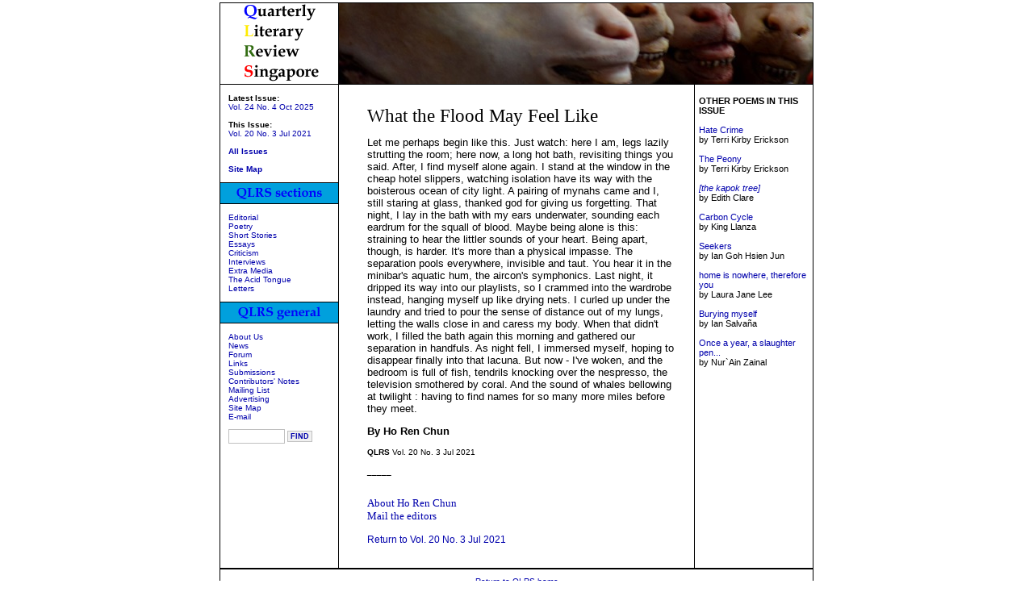

--- FILE ---
content_type: text/html
request_url: http://qlrs.com/poem.asp?id=1666
body_size: 13741
content:

<html>
<head>
<title>What the Flood May Feel Like | QLRS Vol. 20 No. 3 Jul 2021</title>




    <META NAME="Description" CONTENT="Poem: What the Flood May Feel Like by ">
    <META NAME="Keywords" CONTENT="What the Flood May Feel Like,,poetry, poem, Singapore, review, literature">
    <META NAME="Language" CONTENT="eng">


    <link href="includes/qlrs.css" rel="stylesheet" type="text/css">
<meta http-equiv="Content-Type" content="text/html; charset=iso-8859-1">
<style type="text/css">
/*specify height of broken up content */
.multiparts{
height: 50px;
}

</style>

<script type="text/javascript">

/***********************************************
* Multi-Part Content script- © Dynamic Drive (www.dynamicdrive.com)
* This notice must stay intact for use
* Visit http://www.dynamicdrive.com/ for full source code
***********************************************/

if (document.getElementById){
document.write('<style type="text/css">')
document.write('.multiparts, #formnavigation{display:none;}')
document.write('</style>')
}

var curpart=0

function getElementbyClass(classname){
partscollect=new Array()

var inc=0
var alltags=document.all? document.all : document.getElementsByTagName("*")
for (i=0; i<alltags.length; i++){
if (alltags[i].className==classname)
partscollect[inc++]=alltags[i]
}
}

function cycleforward(){
partscollect[curpart].style.display="none"
curpart=(curpart<partscollect.length-1)? curpart+1 : 0
partscollect[curpart].style.display="block"
updatenav()
}

function cycleback(){
partscollect[curpart].style.display="none"
curpart=(curpart>0)? curpart-1 : partscollect.length-1
partscollect[curpart].style.display="block"
updatenav()
}


function updatenav(){
document.getElementById("backbutton").style.visibility=(curpart==0)? "hidden" : "visible"
document.getElementById("forwardbutton").style.visibility=(curpart==partscollect.length-1)? "hidden" : "visible"
}

function onloadfunct(){
getElementbyClass("multiparts")
partscollect[0].style.display="block"
document.getElementById("formnavigation").style.display="block"
updatenav()
}

if (window.addEventListener)
window.addEventListener("load", onloadfunct, false)
else if (window.attachEvent)
window.attachEvent("onload", onloadfunct)
else if (document.getElementById)
window.onload=onloadfunct

</script></head>
<body bgcolor="#FFFFFF" text="#000000" link="#0000AA" alink="#71AGFF" vlink="#71AGFF" class=text>

<center>
<table width="736" border="0" cellpadding="0" cellspacing="0" class="text">


<tr>
        <td valign="top" class="gridLine" bgcolor="#000000" colspan="9"><img src="/images/fict.gif" width="1" height="1" /></td>
</tr> 


<tr>
        <td valign="top" align="left" width="1" bgcolor="#000000"><br></td>
        <td valign="middle" align="left"><img src="images/QLRS.gif" alt="Quarterly Literary Review Singapore" width="146" height="100" border="0"></td>
        <td valign="top" align="left" width="1" bgcolor="#000000"><br></td>
	<td valign="top" align="left" colspan="5"><img src="images/issue78.jpg" height="100" width="587" border="0" alt="Issue illustration"></td>

        <td valign="top" align="left" width="1" bgcolor="#000000"><br></td>
</tr>
<tr>
        <td valign="top" bgcolor="#000000" colspan="9"><img src="/images/fict.gif" width="1" height="1" /></td>
</tr> 






<tr class="baselinks">
        <td valign="top" width="1" bgcolor="#000000"><br></td>
        <td valign="top" width="146">
<!-- <col_1/> -->
<!-- left hand navigation table -->
	<table border="0" cellspacing="0" cellpadding="0" width="146">
	<tr>
		<td width="10" valign="top" class="baselinks"></td>
		<td height="5" valign="top" class="baselinks" >&nbsp;</td>
		<td width="5" valign="top"></td>
	</tr>
	<tr>
		<td valign="top" class="baselinks">&nbsp;</td>
		<td valign="top" class="baselinks">

<!-- directory -->
<b>Latest Issue:</b><br>
      <a href="/issue.asp?id=95">Vol. 24 No. 4 Oct 2025</a><br><br><b>This Issue:</b><br>
      <a href="/issue.asp?id=78">Vol. 20 No. 3 Jul 2021</a>


<br><br><b><a href="/issues.asp">All Issues</a></b><br><br><a href="/sitemap.asp"><b>Site Map</b></a>


		</td>
		<td width="5" valign="top">&nbsp;</td>
	</tr>
	<tr class=baselinks>
		<td width="10" valign="top" class="baselinks">&nbsp;</td>
		<td height="5" valign="top" class="baselinks">&nbsp;</td>
		<td width="5" valign="top">&nbsp;</td>
	</tr>	
<!-- list of sections -->	
<tr>
<td width="1" colspan="3" valign="top" bgcolor="#000000" class="baselinks"><img src="/images/fict.gif" width="1" height="1" /></td>
</tr>

	<tr class=baselinks>
		<td colspan="3" class="baselinks"><img src="images/QLRSsec.gif" width=146 height=25 border="0" alt="QLRS sections" /></td>
	</tr>
<tr>
<td width="1" colspan="3" valign="top" bgcolor="#000000" class="baselinks"><img src="/images/fict.gif" width="1" height="1" /></td>
</tr>

	<tr class="baselinks">
		<td width="10" valign="top" class="baselinks">&nbsp;</td>
		<td height="5" valign="top" class="baselinks" >&nbsp;</td>
		<td width="5" valign="top">&nbsp;</td>
	</tr>

	<tr>
		<td width="10" valign="top" class="baselinks">&nbsp;</td>
		<td valign="top" class="baselinks" >
		<A HREF="/editorials.asp">Editorial</A><br>
		<A HREF="/poetry.asp">Poetry</A><br>
		<A HREF="/stories.asp">Short Stories</A><br>
		<A HREF="/essays.asp">Essays</A><br>
		<A HREF="/criticism.asp">Criticism</A><br>
		<A HREF="/interviews.asp">Interviews</A><br>
		<A HREF="/extramedia.asp">Extra Media</A><br>
		<A HREF="/acidtongue.asp">The Acid Tongue</A><br>
		<A HREF="/letters.asp">Letters</A><br>	  
		</td>
		<td width="5" valign="top">&nbsp;</td>
	</tr>
	<tr class="baselinks">
		<td width="10" valign="top" class="baselinks">&nbsp;</td>
		<td height="5" valign="top" class="baselinks">&nbsp;</td>
		<td width="5" valign="top">&nbsp;</td>
	</tr>	


		
<!-- left others -->
<tr>
<td width="1" colspan="3" valign="top" bgcolor="#000000" class="baselinks"><img src="/images/fict.gif" width="1" height="1" /></td>
</tr>

        <tr>
                <td colspan="3" class="baselinks"><img src="images/QLRSgen.gif" width=146 height=25 alt="QLRS general" border="0" /></td>
        </tr>
<tr class=baselinks>
<td width="1" colspan="3" valign="top" bgcolor="#000000" class="baselinks"><img src="/images/fict.gif" width="1" height="1" /></td>
</tr>

		<tr class=baselinks>
			<td width="10" valign="top" class="baselinks">&nbsp;</td>
			<td height="5" valign="top" class="baselinks">&nbsp;</td>
			<td width="5" valign="top">&nbsp;</td>
		</tr>			
        <tr>
                <td width="10" valign="top" class="baselinks">&nbsp;</td>
                <td width="131" valign="top" class="baselinks">

<p>
<a href="/about.asp">About Us</a><br>
<a href="/news.asp">News</a><br>
<a href="/forum/">Forum</a><br>
<a href="/links.asp">Links</a><br>
<a href="/submissions.asp">Submissions</a><br>
<a href="/contributors.asp">Contributors' Notes</a><br>
<a href="/maillist.asp">Mailing List</a><br>
<a href="/adsales.asp">Advertising</a><br>
<a href="/sitemap.asp">Site Map</a><br>
<a href="/email.asp">E-mail</a><br>

<!-- SEARCH FORM  -->
<p><form action="search.asp" method="post"><input name="search" value="" size=12 class=search>
<input type="submit" value="FIND" class="searchbutton"></form></p>
<!-- !SEARCH FORM  -->





 </p>

	    <tr>
	      <td valign="top" class="baselinks">&nbsp;</td>
	      <td valign="top" class="baselinks">        
        </table>
<!-- end left col navigation nested table -->



		</td>
        <td valign="top" width="1" bgcolor="#000000"><br></td>
        <td valign="top">&nbsp;</td>
        <td height="30" valign="top" class=bodytext>

<!-- <here goes!> -->

<!-- begin pre-content  -->
<a name="top"></a>
  <span class="titlesize"><br>What the Flood May Feel Like</i><br></span>
<span class="subtitlesize"><i></i><br></span>

<!-- end pre-content  -->
<div class="bodytext">
Let me perhaps begin like this. Just watch: here I am, legs lazily strutting the room; here now, a long hot bath, revisiting things you said. After, I find myself alone again. I stand at the window in the cheap hotel slippers, watching isolation have its way with the boisterous ocean of city light. A pairing of mynahs came and I, still staring at glass, thanked god for giving us forgetting. That night, I lay in the bath with my ears underwater, sounding each eardrum for the squall of blood. Maybe being alone is this: straining to hear the littler sounds of your heart. Being apart, though, is harder. It's more than a physical impasse. The separation pools everywhere, invisible and taut. You hear it in the minibar's aquatic hum, the aircon's symphonics. Last night, it dripped its way into our playlists, so I crammed into the wardrobe instead, hanging myself up like drying nets. I curled up under the laundry and tried to pour the sense of distance out of my lungs, letting the walls close in and caress my body. When that didn't work, I filled the bath again this morning and gathered our separation in handfuls. As night fell, I immersed myself, hoping to disappear finally into that lacuna. But now - I've woken, and the bedroom is full of fish, tendrils knocking over the nespresso, the television smothered by coral. And the sound of whales bellowing at twilight : having to find names for so many more miles before they meet.

</div><p class="bodytext"><div id="formnavigation" align=center><br>
<a id="backbutton" href="javascript:cycleback()" class=baselinks>Previous Page <</a> <a href="#top" class=baselinks>^</a>
<a id="forwardbutton" href="javascript:cycleforward()" class=baselinks>> Next Page</a>
</div>  </p>
<p class="bodytext13">
  <b>By Ho Ren Chun</b></p>
<font class=baselinks><b>QLRS</b> Vol. 20 No. 3 Jul 2021</font>
</p>
<p class="baselinks">_____</p>
<table border="0" cellpadding="0" cellspacing="0" class=text>
<tr>
<td align="left" valign="top">

<span class="endnote"><i></i><br>


</span>
<span class="bottomlinks">
<a href="contributor.asp?id=Ho Ren Chun">About Ho Ren Chun</a><br>
<a href="/email.asp">Mail the editors</a></span>

<br>
<br>
<span class="content"><a href="/issue.asp?ID=78">Return to Vol. 20 No. 3 Jul 2021</a></span></span></td>
</tr>
</table>





<p><br></p>
</td>
        <td valign="top">&nbsp;</td>
        <td valign="top" width="1" bgcolor="#000000"><br /></td>
        <td valign="top">
<!-- <col_4/> -->
<table border="0" cellpadding="0" cellspacing="0" width="100%" class=text>
        <tr class=text>
		<td width="10" valign="top">&nbsp;</td>
 
 
</td>
		<td width="5" valign="top">&nbsp;</td>

        </tr>

        <tr class=text>
                <td valign="top" class=text>&nbsp;</td>
                <td valign="top" class=text width="95%">
<div class=relatedlinks>
<!-- begin other poems links  -->

<B>OTHER POEMS IN THIS ISSUE</B><br><br>

<a href=poem.asp?id=1661>Hate Crime</a><br>by Terri Kirby Erickson<br><br><a href=poem.asp?id=1662>The Peony</a><br>by Terri Kirby Erickson<br><br><a href=poem.asp?id=1663><em>[the kapok tree]</em></a><br>by Edith Clare<br><br><a href=poem.asp?id=1664>Carbon Cycle</a><br>by King Llanza<br><br><a href=poem.asp?id=1665>Seekers</a><br>by Ian Goh Hsien Jun<br><br><a href=poem.asp?id=1667>home is nowhere, therefore you</a><br>by Laura Jane Lee<br><br><a href=poem.asp?id=1668>Burying myself</a><br>by Ian Salvaña<br><br><a href=poem.asp?id=1669>Once a year, a slaughter pen...</a><br>by Nur`Ain Zainal<br><br>
</div>
<!-- end other poems links  -->



<!-- begin related links  -->


</div>
<!-- end related links  -->

                </td>
                <td valign="top">&nbsp;</td>
        </tr>

    </table>

		</td>
        <td valign="top" width="1" bgcolor="#000000"><br /></td>
</tr>

<!-- control row do not delete-->
<tr>
        <td valign="top" bgcolor="#000000"><img src="/images/fict.gif" width="1" height="1" /></td>
        <td valign="top"><img src="/images/fict.gif" width="146" height="1" /></td>
        <td valign="top" bgcolor="#000000"><img src="/images/fict.gif" width="1" height="1" /></td>
        <td valign="top"><img src="/images/fict.gif" width="35" height="1" /></td>
        <td valign="top"><img src="/images/fict.gif" width="380" height="1" /></td>
        <td valign="top"><img src="/images/fict.gif" width="25" height="1" /></td>
        <td valign="top" bgcolor="#000000"><img src="/images/fict.gif" width="1" height="1" /></td>
        <td valign="top"><img src="/images/fict.gif" width="146" height="1" /></td>
        <td valign="top" bgcolor="#000000"><img src="/images/fict.gif" width="1" height="1" /></td>
</tr>
<tr>
        <td valign="top" bgcolor="#000000" colspan="9"><img src="/images/fict.gif" width="1" height="1" /></td>
</tr>
<tr align="center" valign="middle">

        <td height="30" bgcolor="#000000"><img src="/images/fict.gif" width="1" height="1" /></td>
        <td height="30" colspan="7"><p><a href="http://www.qlrs.com/" class="baselinks">Return to QLRS home</a>
</p>  
        <td height="30" bgcolor="#000000"><img src="/images/fict.gif" width="1" height="1" /></td>
</tr>
<tr>
        <td valign="top" bgcolor="#000000" colspan="9"><img src="/images/fict.gif" width="1" height="1" /></td>
</tr>

</table>

</div>

<div align="center">
<p class="baselinks">Copyright &copy; 2001-2026 The Authors<br>
    <a href="/privacy.asp">Privacy Policy</a> | <a href="/terms.asp">Terms of Use</a> | 
    <a href="/email.asp">E-mail</a></p>
</div>



</body>
</html>




	
